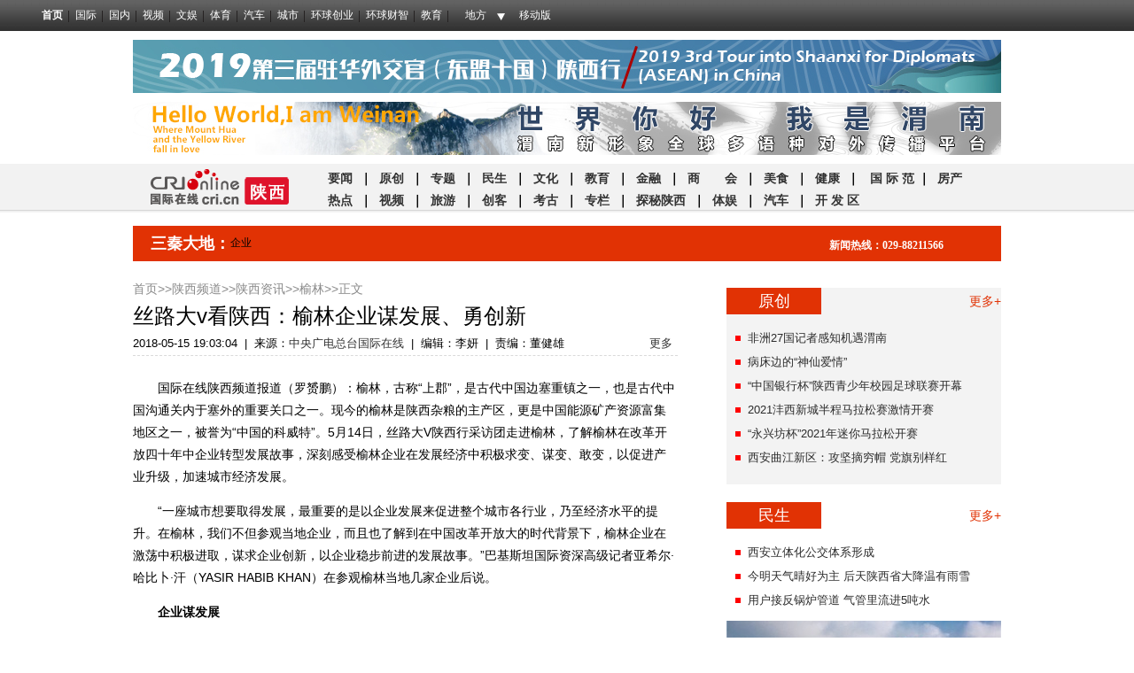

--- FILE ---
content_type: text/html; charset=utf-8
request_url: https://sn.cri.cn/n/20180515/5d9798e8-1253-1576-165a-6cbf63ca5e6f.html
body_size: 19727
content:
<!DOCTYPE html>
<html>
<head>
<meta charset="utf-8" />
<meta http-equiv="X-UA-Compatible" content="IE=edge,chrome=1" />
<meta http-equiv="Content-Language" content="zh-cn" />
<meta content="gb.cri.cn" name="author" />
<meta content="CRI 国际在线版权所有" name="copyright" />
<meta name="robots" content="all" />
<title>丝路大v看陕西：榆林企业谋发展、勇创新-国际在线</title>
<meta name="keywords" content="丝路 大V 榆林 " />
<meta name="description" content="&emsp;&emsp;国际在线陕西频道报道（罗赟鹏）：榆林，古称&ldquo;上郡&rdquo;，是古代中国边塞重镇之一，也是古代中国沟通关内于塞外的重要关口之一。现今的榆林是陕西杂粮的主产区，更是中国能源矿产资源富集地区之一，被誉为&l" />
<link href="https://f2.cri.cn/M00/40/C1/CqgNOlcPNseAcwtyAAAAAAAAAAA8716088.reset.css" rel="stylesheet" />
<link href="https://f2.cri.cn/M00/40/C1/CqgNOlcPNseAcwtyAAAAAAAAAAA8716088.common.css" rel="stylesheet" />
<link rel="stylesheet" href="https://f2.cri.cn/M00/64/8D/CqgNOleV2wuAZJcyAAAAAAAAAAA1043499.base.css" />
<link rel="stylesheet" href="https://f2.cri.cn/M00/64/8D/CqgNOleV2wuAZJcyAAAAAAAAAAA1043499.index.css" />
<link rel="stylesheet" href="https://f2.cri.cn/M00/64/8D/CqgNOleV2wuAZJcyAAAAAAAAAAA1043499.article-pt-wbl.css" />
<link rel="stylesheet" href="https://f2.cri.cn/M00/64/8D/CqgNOleV2wuAZJcyAAAAAAAAAAA1043499.city-nav.css" />
<link rel="stylesheet" href="https://f2.cri.cn/M00/64/8D/CqgNOleV2wuAZJcyAAAAAAAAAAA1043499.header.css" />
<link rel="stylesheet" href="https://f2.cri.cn/M00/64/8D/CqgNOleV2wuAZJcyAAAAAAAAAAA1043499.article-pt-ybl.css" />
<style>
.abody img {
    display: inline-block!important;
}
</style>
</head>
<body>
<div class="header"> 
  <link type="text/css" href="//f2.cri.cn/M00/40/C1/CqgNOlcPNseAcwtyAAAAAAAAAAA8716088.header.css" rel="stylesheet" />
<script type="text/javascript" src="//f2.cri.cn/M00/40/C1/CqgNOlcPNseACYH5AAAAAAAAAAA6541418.jquery.js"></script>
<script src="//f2.cri.cn/M00/40/C1/CqgNOlcPNseACYH5AAAAAAAAAAA6541418.judge.js"></script>

<script type="text/javascript" src="//f2.cri.cn/M00/40/C1/CqgNOlcPNseACYH5AAAAAAAAAAA6541418.header.js"></script>
<div class="header-global">
  <div class="header-con" style="width: 1200px;">   
    <div class="header-link"> 
      <ul>
        <li class="first"><a href="https://www.cri.cn/">首页</a></li>
        <li><a href="https://news.cri.cn/world">国际</a></li>
        <li><a href="https://news.cri.cn/china">国内</a></li>
        <li><a href="https://news.cri.cn/video">视频</a></li>
        <li><a href="https://ent.cri.cn/">文娱</a></li> 
        <li><a href="https://sports.cri.cn/">体育</a></li>
        <li><a href="https://auto.cri.cn/">汽车</a></li>
        <li><a href="https://city.cri.cn">城市</a></li>
       <!-- <li><a href="https://eco.cri.cn/">生态</a></li>-->
        <!--<li><a href="http://travel.cri.cn/">旅游广播</a></li>-->
        <!-- <li><a href="https://ce.cri.cn/" target="_blank">企业</a></li> -->
        <!--<li><a href="https://if.cri.cn/">互联网金融</a></li>-->
        <!-- <li><a href="https://cj.cri.cn/">城建</a></li> -->
        <!-- <li><a href="https://it.cri.cn/">科技</a></li> -->
<!--<li><a href="https://it.cri.cn/">IT</a></li>-->
        <li><a href="https://ge.cri.cn/">环球创业</a></li>
        <li><a href="https://gr.cri.cn/">环球财智</a></li>
        <li><a href="https://edu.cri.cn/">教育</a></li>
      </ul>
    </div>
    <div class="header-area"> <span><a href="javascript:;">地方</a></span>
      <div class="area-select">
        <ul>
          <li><a target="_blank" href="https://bj.cri.cn/">北京</a></li>
          <li><a target="_blank" href="https://sc.cri.cn/">四川</a></li>
          <li><a target="_blank" href="https://sd.cri.cn/">山东</a></li>
          <li><a target="_blank" href="https://hebei.cri.cn/">河北</a></li>
          <!--<li><a target="_blank" href="https://hb.cri.cn/">湖北</a></li>-->
          <li><a target="_blank" href="https://sn.cri.cn/">陕西</a></li>
          <li><a target="_blank" href="https://gd.cri.cn/">广东</a></li>
          <li><a target="_blank" href="https://cq.cri.cn/">重庆</a></li>
          <li><a target="_blank" href="https://hlj.cri.cn/">黑龙江</a></li>
          <li><a target="_blank" href="https://fj.cri.cn/">福建</a></li>
          <li><a target="_blank" href="https://js.cri.cn/">江苏</a></li>
          <li><a target="_blank" href="https://sx.cri.cn/">山西</a></li>
         <li><a target="_blank" href="https://gz.cri.cn/">贵州</a></li>
          <li><a target="_blank" href="https://gx.cri.cn/">广西</a></li>
          <li><a target="_blank" href="https://jl.cri.cn/">吉林</a></li>
          <li><a target="_blank" href="https://hb.cri.cn/">湖北</a></li>
          <li><a target="_blank" href="https://hn.cri.cn/">河南</a></li>
          <li><a target="_blank" href="https://ln.cri.cn/">辽宁</a></li>
 <li><a target="_blank" href="https://gs.cri.cn/">甘肃</a></li>
 <li><a target="_blank" href="https://nmg.cri.cn/">内蒙古</a></li>
 <li><a target="_blank" href="https://ah.cri.cn/">安徽</a></li>
                                <li><a href="https://zj.cri.cn/" target="_blank">浙江</a></li>
                                <li><a href="https://hunan.cri.cn/" target="_blank">湖南</a></li>
                                <li><a href="https://nx.cri.cn/" target="_blank">宁夏</a></li>
                                <li><a>江西</a></li>
                                <li><a href="https://sh.cri.cn/" target="_blank">上海</a></li> 
<li><a href="https://hi.cri.cn/" target="_blank">海南</a></li>
<li><a href="http://tj.cri.cn/" target="_blank">天津</a></li>
        </ul>
      </div>  
    </div>
    <div class="header-other"> <a href="http://gb.cri.cn/42071/2014/11/06/5187s4757119.htm" target="_blank" class="phone">移动版</a> </div>
  </div>
</div>
 
  <!--header-Start-->
<style>
.seek-box .input1{
	position:absolute; width:150px; border:0 none; background:none; outline:none; color:#858585; font-size:14px; text-indent:5px; overflow:hidden; line-height:20px;
}
.seek-box .input2{
	position:absolute; right:-1px;  border:0 none; width:35px; height:22px; background:url(https://f2.cri.cn/M00/64/8D/CqgNOleV2wuARDHmAAAAAAAAAAA8934238.little-Pic.png) no-repeat -28px 0; cursor:pointer;
}	
</style>
<script type="text/javascript" src="//f2.cri.cn/M00/64/8D/CqgNOleV2wuAPUVXAAAAAAAAAAA9991337.zh-360.js"></script>
	<!--头部banner部分-->
	<div class="banner-wrap">
		
		<div class="content banner banner01">
			
				<a href="//sn.cri.cn/special/f313be42-ab08-773b-973f-f7493185257a.html" rel="nofollow"><img src="//p2.cri.cn/M00/86/CA/CqgNOl27-c-AFxrVAAAAAAAAAAA813.980x60.jpg" width="980" height="60"  alt="2019第三届驻华外交官（东盟十国）陕西行_fororder_ZSUfPF274TiARsBYAAFVTJxZ9Fs123" /></a>	
			
		</div>
		
		
		<div class="slideBox slideBox1 slideBox2"> 
			<div class="con">       
  				<div class="infinity">
    				<ul class="pic">
                    	
                    	<li> 
							<a href="//sn.cri.cn/Iamweinan" rel="nofollow"><img src="//p2.cri.cn/M00/0E/E5/CqgRLlxKcquACwWjAAAAAAAAAAA586.980x60.jpg" width="980" height="60"  alt="图片默认标题_fororder_CqgNOlu-rDKAcU8cAAAAAAAAAAA739.980x60" /></a>
      					</li>
                    	
    				</ul>
  				</div>        
			</div>
		</div>
		
		<!--not found: portal2_https://sn.cri.cn/inc/28bbd876-8263-4987-aefd-afbf1248f6bf.inc-->
	</div>
<div style="clear:both;"></div>
	<!--搜索栏-->
	<div class="search-wrap">
		<div class="search-box clearfix">
			<div class="attention-box">
				<div class="welcome">
					<span class="img01"></span><span class="txt01">欢迎关注官方微博微信：</span><span class="clearfix"></span>
				</div>
				<a class="sina" href="http://weibo.com/shaanxicri" target="_blank">
					<span class="img02"></span>
					<div class="txt02">
						<div class="chinese">新浪微博</div><div class="english">weibo.com</div>
					</div>
					<span class="clearfix"></span>
				</a>
				<a class="weixin" href="javascript:;">
					<span class="img03"><img src="//f2.cri.cn/M00/64/8D/CqgNOleV2wuARDHmAAAAAAAAAAA8934238.erweima.png" alt="" /></span><span class="txt03">国际在线陕西频道</span><span class="clearfix"></span>
				</a>
				<div class="clearfix"></div>
			</div>
			<div class="seek-box">
				
				<form action="http://www.baidu.com/baidu" target="_blank">
				<div class="seek">
					<input name="tn" type="hidden" value="baidu" />
					<input type="submit" class="input2" value="" />
					<input type="text" class="input1" name="word" value="关键词" size="30" />							
				</div>	
				</form>
			</div>
			
			
	
	
		</div>
	</div>
	<!--频道导航部分-->
	<div class="nav02">
		<div class="nav02-box">
			
			
			<div class="logo-box">
				<a href="https://sn.cri.cn/" rel="nofollow"><img src="https://p2.cri.cn/M00/65/17/CqgNOleXTAOALCOjAAAAAAAAAAA597.190x40.png" width="190" height="40" alt="logo" title="logo" /></a>
			</div>
			
				
			
			<div class="channel-box clearfix">	
				<p><p><strong><span style="font-size:14px"><a href="https://sn.cri.cn/politics">要闻</a> &nbsp;｜ &nbsp;<a href="https://sn.cri.cn/news">原创 </a>&nbsp;｜ &nbsp;<a href="https://sn.cri.cn/special">专题</a> &nbsp;｜ &nbsp;<a href="https://sn.cri.cn/shenghuo">民生</a> &nbsp;｜ &nbsp;<a href="https://sn.cri.cn/culture">文化</a> &nbsp;｜ &nbsp;<a href="https://sn.cri.cn/edu">教育</a> &nbsp;｜ <a href="https://sn.cri.cn/money">&nbsp;金融</a> &nbsp;｜ &nbsp;<a href="https://sn.cri.cn/business">商　　会</a> &nbsp;｜ &nbsp;<a href="https://sn.cri.cn/food">美食</a> &nbsp;｜ &nbsp;<a href="https://sn.cri.cn/health">健康</a>&nbsp; ｜ &nbsp;<a href="https://sn.cri.cn/B&amp;R">&nbsp;</a><a href="https://sn.cri.cn/B&amp;R">国 际 范</a><a href="https://sn.cri.cn/B&amp;R">&nbsp;</a>｜ &nbsp;<a href="https://sn.cri.cn/auto">房产</a><a href="https://sn.cri.cn/auto">&nbsp;</a></span></strong></p>

<p>&nbsp;</p>

<p><strong><span style="font-size:14px"><a href="https://sn.cri.cn/kandian">热点</a> &nbsp;｜ &nbsp;<a href="https://sn.cri.cn/video">视频</a> &nbsp;｜ &nbsp;<a href="https://sn.cri.cn/travel">旅游</a> &nbsp;｜ &nbsp;<a href="https://sn.cri.cn/edu">创客</a><a href="https://sn.cri.cn/edu"> </a>&nbsp;｜ &nbsp;<a href="https://sn.cri.cn/museum">考古</a> &nbsp;｜ &nbsp;<a href="https://sn.cri.cn/zhuanlan">专栏</a> &nbsp;｜ &nbsp;<span style="color:rgb(85, 85, 85)"><a href="https://sn.cri.cn/discovery">探秘陕西</a> &nbsp;</span>｜ <a href="https://sn.cri.cn/sports">&nbsp;</a><a href="https://sn.cri.cn/sports">体娱</a> &nbsp;｜ &nbsp;<a href="https://sn.cri.cn/auto">汽车</a> &nbsp;｜ &nbsp;<a href="https://sn.cri.cn/development">开 发 区</a></span></strong></p>
</p>	
			</div>					
			
		</div>
	</div>

<!--header-Stop-->	 
  </div>
  		<!--地市导航（三秦大地）-Start-->
		<div class="nav2-hb">
			<span id="sanqindadi">三秦大地：</span>
			
			<div class="nav2-con">
				<p>企业</p>	 
			</div>
			
			<div class="nav2_rx">新闻热线：029-88211566 
			</div>
		</div>
		<!--地市导航（三秦大地）-Stop-->

<div class="content details clearfix wrap article-ybl">
  <div class="content-leftWrap" style="width:615px; float:left;">
    <div class="article-box">
       <div class="crumbs"><a href="https://www.cri.cn" target="_blank">首页</a>&gt;&gt;<a href="https://sn.cri.cn" target="_blank">陕西频道</a>&gt;&gt;<a href="https://sn.cri.cn/roll" target="_blank">陕西资讯</a>&gt;&gt;<a href="/yulin/" target="_blank">榆林</a>&gt;&gt;正文</div>
      <h1 id="atitle" class="atitle">丝路大v看陕西：榆林企业谋发展、勇创新</h1>
      <div class="info"> <span id="apublishtime" class="apublishtime">2018-05-15 19:03:04</span>|<span id="asource" class="asource">来源：<a href="https://www.cri.cn/" target="_blank" rel="nofollow">中央广电总台国际在线</a></span>|<span id="aeditor" class="aeditor">编辑：李妍</span>|<span id="aauthor" class="aauthor">责编：董健雄</span> 
        <div class="share-box">  
          <div class="bdsharebuttonbox"><a href="#" class="bds_qzone" data-cmd="qzone" title="分享到QQ空间"></a><a href="#" class="bds_tsina" data-cmd="tsina" title="分享到新浪微博"></a><a href="#" class="bds_tqq" data-cmd="tqq" title="分享到腾讯微博"></a><a href="#" class="bds_renren" data-cmd="renren" title="分享到人人网"></a><a href="#" class="bds_weixin" data-cmd="weixin" title="分享到微信"></a><a href="#" class="bds_more" data-cmd="more">更多</a></div>
          <script>
            window._bd_share_config={"common":{"bdSnsKey":{},"bdText":"","bdMini":"2","bdMiniList":false,"bdPic":"","bdStyle":"0","bdSize":"16"},"share":{}};with(document)0[(getElementsByTagName('head')[0]||body).appendChild(createElement('script')).src='http://bdimg.share.baidu.com/static/api/js/share.js?v=89860593.js?cdnversion='+~(-new Date()/36e5)];
          </script>
        </div>





 
      </div>
  <div id="abody" class="abody" pageData=''> 
        <p>&emsp;&emsp;国际在线陕西频道报道（罗赟鹏）：榆林，古称&ldquo;上郡&rdquo;，是古代中国边塞重镇之一，也是古代中国沟通关内于塞外的重要关口之一。现今的榆林是陕西杂粮的主产区，更是中国能源矿产资源富集地区之一，被誉为&ldquo;中国的科威特&rdquo;。5月14日，丝路大V陕西行采访团走进榆林，了解榆林在改革开放四十年中企业转型发展故事，深刻感受榆林企业在发展经济中积极求变、谋变、敢变，以促进产业升级，加速城市经济发展。</p>

<p>&emsp;&emsp;&ldquo;一座城市想要取得发展，最重要的是以企业发展来促进整个城市各行业，乃至经济水平的提升。在榆林，我们不但参观当地企业，而且也了解到在中国改革开放大的时代背景下，榆林企业在激荡中积极进取，谋求企业创新，以企业稳步前进的发展故事。&rdquo;巴基斯坦国际资深高级记者亚希尔&middot;哈比卜&middot;汗（YASIR HABIB KHAN）在参观榆林当地几家企业后说。</p>

<p>&emsp;&emsp;<strong>企业谋发展</strong></p>

<p>&emsp;&emsp;&ldquo;我们企业之所以能够发展到今天，正是紧密跟随改革开放的时代步伐，积极谋求企业新发展，才使企业逐渐形成多元化发展集团企业。&rdquo;陕西羊老大服饰股份有限公司总经理助理希磊向丝路大V陕西行采访团介绍企业发展历史时说。</p>

<p style="text-align:center">&emsp;&emsp;<img src=https://p2.cri.cn/M00/8E/EE/CqgNOlr6va-AT5rAAAAAAAAAAAA693.545x363.jpg /></p>

<p style="text-align:center">&emsp;&emsp;丝路大V陕西行采访团参观榆林羊老大集团服饰有限责任公司生产车间（摄影 罗赟鹏）</p>

<p>&emsp;&emsp;于1995年成立的陕西羊老大服饰股份有限公司前身是榆林市羊老大制衣有限公司，成立之前仅是做一些简单的羊毛服饰产品加工，成立之后依靠原有的工厂设备基础，又学习先进的管理经验，使得企业逐渐重新运作起来，经济效益也逐渐向好。而在2002年、2008年其公司又先后进行了两次重组。&ldquo;每一次重组都是紧随中国当时经济发展的宏观背景，面对企业出现的一些严重影响到企业发展的问题，结合改革开放的国家政策，进行长远的企业战略发展，从而为谋求企业长远发展，做出恰当又正确的选择。&rdquo;希磊说。</p>

<p>&emsp;&emsp;现今，榆林市羊老大集团服饰有限责任公司（原称陕西羊老大服饰股份有限公司）已是注册资本达 5500 万元，具有生产员工500多人，年生产产值2亿已上的西部服装行业大型股份制企业。</p>

<p>&emsp;&emsp;&ldquo;我用手感触了他们的产品，觉得手感不错，而且一些产品设计也很新颖、潮流、美观，我觉得大众都会喜欢。而且，通过听他们员工的介绍，我觉得这家企业在面对时代变化时，能积极做出正确抉择，以谋求企业长远的发展，这样的企业才是好的企业。&rdquo;埃及职业作家梅&middot;阿舒尔（&nbsp;MAI HATEM MOUSTAFA MOHAMED ASHOUR）说。</p>

<p>&emsp;&emsp;榆林市羊老大集团服饰有限责任公司在面对时代风云变幻时，积极谋求企业发展，做出正确选择，使企业行走在正确行道上。当然在改革开放四十年中榆林市像羊老大集团服饰有限责任公司一般的企业也有很多，他们在面对问题和困难时都积极探索解决企业存在的问题，以谋求企业不断发展前进。</p>

<p>&emsp;&emsp;<strong>企业勇创新</strong></p>

<p>&emsp;&emsp;众所周知，榆林是一个资源大市，矿产资源丰富，目前已发现8大类48种矿产，以煤、气、油、盐最为丰富，是建设中的国家能源化工基地。榆林市在改革开放四十年中也形成了一大批矿产能源企业，这些企业也为榆林市经济增长做出了应有的贡献。在国家去产能以及产业转型升级大的背景下，一些高耗能、高污染的企业将要退出历史舞台，但同时也迎来了新的发展机遇。</p>

<p style="text-align:center">&emsp;&emsp;<img src=https://p2.cri.cn/M00/8E/EE/CqgNOlr6va-AQBETAAAAAAAAAAA666.545x363.jpg /></p>

<p style="text-align:center">&emsp;&emsp;丝路大V陕西采访团参观陕西未来能源化工有限公司沙盘&nbsp;（摄影 罗赟鹏）</p>

<p>&emsp;&emsp;陕西未来能源化工有限公司就是一家勇于创新的企业，其公司按照&ldquo;煤向电力转化、煤电向载能工业品转化、煤油气盐向化工产品转化&rdquo;的&ldquo;三个转化&rdquo;产业发展思路，采用兖矿集团自主研发的高温、低温费托合成等核心技术，坚持高起点、高科技、高效率、高效益的发展方针，建设安全高效、低碳环保、可持续发展，煤、油、化、电一体的煤间接液化示范项目，实现产品的多联产与深加工综合利用。</p>

<p>&emsp;&emsp;据了解，煤间接液化示范项目规划规模为每年产出1000万吨油品、烯烃和其它化工产品，分两期建设，一期采用低温费托技术，生产规模100万吨油品/年。</p>

<p>&emsp;&emsp;丝路大V陕西行采访团来到陕西未来能源化工有限公司园区，只见各种设施井然有序的放置在园区内，一根根大小不一的管道连接着各种设备。据工作人员介绍，这套自主研发的高温、低温费托合成等核心技术自动化率已达到90%以上，需要人工系统性规模作业的工作已经很少了。</p>

<p>&emsp;&emsp;&ldquo;我们通过大胆创新，积极寻找技术创造和升级，不断提高生产效率。现在我们在公司生产线上几乎达到了5吨煤出1吨油这样的高效成果。&rdquo;陕西未来能源化工有限公司工作人员说。</p>

<p>&emsp;&emsp;巴基斯坦国际资深高级记者亚希尔&middot;哈比卜&middot;汗（YASIR HABIB KHAN）表示对这种能源技术创新应用很感兴趣，希望未来能源化工有限公司以后可以与&ldquo;一带一路&rdquo;沿线的国家进行交流合作，将先进技术传递到更多国家。</p>

<p>&emsp;&emsp;一项技术的成熟应用，离不开前期的基础研究与创新，陕西未来能源化工有限公司正是在改革开放四十年以来，大胆创新，超越自己，不断寻求新突破，以保证企业长远发展。</p>

<p>&emsp;&emsp;据悉，2018丝路大V陕西行大型采访活动由陕西省委对外宣传办公室、陕西省会展中心、国际在线主办，榆林市委宣传部、西安市碑林区委宣传部、西安高新区党工委宣传部、国际在线陕西频道承办，共邀请美国、土耳其、澳大利亚、巴基斯坦、埃及、缅甸等国的9位知名人士组成的大V团队，借助&ldquo;聚焦丝路起点，触摸文化陕西&rdquo;主题，丝路大V们在行程里通过所见所闻结合自身丰富的专业知识，助力陕西国际化品牌及形象建设。</p>

<p>&emsp;</p>

<p style="text-align:center">&emsp;&emsp;</p>
 
      </div>
      <div class="page-nav"></div>
    </div>
    <div class="xiangguan-news smallMarginb">
			        
					<div class="news-top clearfix">						
						<h3>相关新闻</h3>
					</div>
					<div class="news-bottom">
						<a href='/n/20180515/728356de-d97f-704d-2cce-edd84da22e38.html' target='_blank'>大V榆林初印象 领略黄土新风情</a><a href='/n/20180513/2610d022-5948-1d60-1d03-1fc738c7ebc1.html' target='_blank'>大V点赞榆林馆 能源之城注入科技之魂</a><a href='/n/20180513/4cb333ea-38ea-7de8-6ef8-d4282a621675.html' target='_blank'>榆林市在中国（陕西）——英国经贸合作洽谈会上推介营商环境</a>
					</div>
			        
				</div>
    
    					<div class="content02-txt-left tab-box tab-box1">
						<div class="tab-menu content02-txt-left-title clearfix">
							<ul>
								<li class="red-bg">文化<a href="/culture" class="moreB">更多+</a></li>
								<li>考古<a href="/museum" class="moreB">更多+</a></li>
								<li>旅游<a href="/travel" class="moreB">更多+</a></li>
								<li>国际范<a href="/B&R" class="moreB">更多+</a></li>
							</ul>
						</div>
						<div class="tab-main content02-txt-left-content ">
							
							<ul class="tab-con tab-con1">
								
								<li>
									<dl class="clearfix">
										<dt>
											<a href="/n/20210716/f62f79a2-532c-5f06-f13a-fbdf6d88a51a.html" target="_blank" rel="nofollow"><img src="//p2.cri.cn/M00/31/73/rBABDGDxUjGAGdwKAAAAAAAAAAA879.474x336.190x135.jpg" width="190" height="135"  alt="见字如晤 陕西师范大学连续15年为新生手写录取通知书" /></a>
										</dt>
										<dd>
											<h4><a href="/n/20210716/f62f79a2-532c-5f06-f13a-fbdf6d88a51a.html" target="_blank" rel="nofollow">见字如晤 陕西师范大学连续15年为新生手写录取通知书</a></h4>
											<p>见字如晤 陕西师范大学连续15年为新生手写录取通知书<span>2021-07-16 17:32:38</span>
												
											</p>
										</dd>
									</dl>
								</li>
								
								<li>
									<dl class="clearfix">
										<dt>
											<a href="/n/20210711/a86747cc-e4e7-a0ef-d3ee-6a4166a6f56e.html" target="_blank" rel="nofollow"><img src="//p2.cri.cn/M00/32/3E/rBABCWDqtF2AKQqoAAAAAAAAAAA772.1022x726.190x135.png" width="190" height="135"  alt="“演艺”里的西安：雅乐寻踪 驻华大使夫人与西安共谱文化交流“交响曲”" /></a>
										</dt>
										<dd>
											<h4><a href="/n/20210711/a86747cc-e4e7-a0ef-d3ee-6a4166a6f56e.html" target="_blank" rel="nofollow">“演艺”里的西安：雅乐寻踪 驻华大使夫人与西安共谱文化交流“交响曲”</a></h4>
											<p>“演艺”里的西安：雅乐寻踪 驻华大使夫人与西安共谱文化交流“交响曲”<span>2021-07-11 17:07:56</span>
												
											</p>
										</dd>
									</dl>
								</li>
								
								<li>
									<dl class="clearfix">
										<dt>
											<a href="/n/20210516/b6246710-78fd-4478-bfb9-ce91ad83ca44.html" target="_blank" rel="nofollow"><img src="//p2.cri.cn/M00/29/64/rBABDGCg2zOAV7cFAAAAAAAAAAA224.470x333.190x135.png" width="190" height="135"  alt="2021全球驻华使节西安经贸文化之旅走进白鹿原影视城" /></a>
										</dt>
										<dd>
											<h4><a href="/n/20210516/b6246710-78fd-4478-bfb9-ce91ad83ca44.html" target="_blank" rel="nofollow">2021全球驻华使节西安经贸文化之旅走进白鹿原影视城</a></h4>
											<p>2021全球驻华使节西安经贸文化之旅走进白鹿原影视城<span>2021-05-16 16:43:35</span>
												
											</p>
										</dd>
									</dl>
								</li>
															
							</ul>
							
							
							<ul class="tab-con tab-con2">
								
								<li>
									<dl class="clearfix">
										<dt>
											<a href="/n/20191119/a92272f1-9fa8-2d67-5942-e40a9c3d3bb6.html" target="_blank" rel="nofollow"><img src="//p2.cri.cn/M00/90/31/CqgNOl3TvFOABwj-AAAAAAAAAAA443.390x277.190x135.jpg" width="190" height="135"  alt="【加急】喜迎“八办”纪念馆建馆60周年 全国“八办”纪念馆发展联盟组建" /></a>
										</dt>
										<dd>
											<h4><a href="/n/20191119/a92272f1-9fa8-2d67-5942-e40a9c3d3bb6.html" target="_blank" rel="nofollow">喜迎“八办”纪念馆建馆60周年 全国“八办”纪念馆发展联盟组建</a></h4>
											<p>“八办”纪念馆要不忘初心、牢记使命、服务发展、开拓创新，持续做好革命文物的保护和利用工作，奋力谱写“八办”纪念馆文物保护利用的新篇章。<span>2019-11-19 17:56:45</span>
												
											</p>
										</dd>
									</dl>
								</li>
								
								<li>
									<dl class="clearfix">
										<dt>
											<a href="/n/20191115/a84e27f2-cc0c-43af-9a77-61a126098d73.html" target="_blank" rel="nofollow"><img src="//p2.cri.cn/M00/8E/22/CqgNOl3OCaGAShBOAAAAAAAAAAA717.400x284.190x135.jpg" width="190" height="135"  alt="【中首 陕西】刘家洼遗址出土 金权杖等罕见文物" /></a>
										</dt>
										<dd>
											<h4><a href="/n/20191115/a84e27f2-cc0c-43af-9a77-61a126098d73.html" target="_blank" rel="nofollow">刘家洼遗址出土 金权杖等罕见文物</a></h4>
											<p>从刘家洼考古队获悉，考古队发掘出土了大量的珍贵文物，首次发现了关中地区罕见的金权杖以及山形簋。<span>2019-11-15 10:13:13</span>
												
											</p>
										</dd>
									</dl>
								</li>
								
								<li>
									<dl class="clearfix">
										<dt>
											<a href="/n/20191111/4722188b-afd4-3553-4d71-1d028dd6fa8a.html" target="_blank" rel="nofollow"><img src="//p2.cri.cn/M00/8B/C5/CqgNOl3JA_OAZ9DAAAAAAAAAAAA624.400x284.190x135.jpg" width="190" height="135"  alt="西安碑林藏北朝墓志特展开展  11件墓志实物首次与观众见面" /></a>
										</dt>
										<dd>
											<h4><a href="/n/20191111/4722188b-afd4-3553-4d71-1d028dd6fa8a.html" target="_blank" rel="nofollow">西安碑林藏北朝墓志特展开展  11件墓志实物首次与观众见面</a></h4>
											<p>本次展览以“光化六合”为主题，意为“道德教化遍及天下”，以十六国末期至隋统一全国之前的历史演进为线索，以于右任先生“鸳鸯七志斋藏石”中的北朝墓志和拓片为核心展品<span>2019-11-11 14:47:29</span>
												
											</p>
										</dd>
									</dl>
								</li>
															
							</ul>
							
							
							<ul class="tab-con tab-con3">
								
								<li>
									<dl class="clearfix">
										<dt>
											<a href="/n/20210606/19802a0a-2e2f-f1d5-bac9-3c11d504d89a.html" target="_blank" rel="nofollow"><img src="//p2.cri.cn/M00/2C/4F/rBABDGC8hRaAUtB7AAAAAAAAAAA378.474x336.190x135.png" width="190" height="135"  alt="宝鸡市千阳县第四届西秦刺绣香包节开幕" /></a>
										</dt>
										<dd>
											<h4><a href="/n/20210606/19802a0a-2e2f-f1d5-bac9-3c11d504d89a.html" target="_blank" rel="nofollow">宝鸡市千阳县第四届西秦刺绣香包节开幕</a></h4>
											<p>宝鸡市千阳县第四届西秦刺绣香包节开幕<span>2021-06-06 16:19:42</span>
												
											</p>
										</dd>
									</dl>
								</li>
								
								<li>
									<dl class="clearfix">
										<dt>
											<a href="/n/20210527/d3ae47ce-3f75-9102-4a31-d02aa0c073c0.html" target="_blank" rel="nofollow"><img src="//p2.cri.cn/M00/2C/88/rBABC2CvgNqAQq0mAAAAAAAAAAA624.3685x2618.190x135.png" width="190" height="135"  alt="丝路欢乐世界主题角色动画Miracle（《奇迹》）预告片正式发布" /></a>
										</dt>
										<dd>
											<h4><a href="/n/20210527/d3ae47ce-3f75-9102-4a31-d02aa0c073c0.html" target="_blank" rel="nofollow">丝路欢乐世界主题角色动画Miracle（《奇迹》）预告片正式发布</a></h4>
											<p>丝路欢乐世界主题角色动画Miracle（《奇迹》）预告片正式发布<span>2021-05-27 19:22:11</span>
												
											</p>
										</dd>
									</dl>
								</li>
								
								<li>
									<dl class="clearfix">
										<dt>
											<a href="/n/20210521/7b61e78f-a4ae-1566-7129-fba65275e0a2.html" target="_blank" rel="nofollow"><img src="//p2.cri.cn/M00/2B/A2/rBABCWCnKgmAZAQwAAAAAAAAAAA576.950x675.190x135.gif" width="190" height="135"  alt="银川市首批“畅游西咸新区”旅游团打卡西咸" /></a>
										</dt>
										<dd>
											<h4><a href="/n/20210521/7b61e78f-a4ae-1566-7129-fba65275e0a2.html" target="_blank" rel="nofollow">银川市首批“畅游西咸新区”旅游团打卡西咸</a></h4>
											<p>银川市首批“畅游西咸新区”旅游团打卡西咸<span>2021-05-21 11:33:32</span>
												
											</p>
										</dd>
									</dl>
								</li>
															
							</ul>
							
							
							<ul class="tab-con tab-con4">
								
								<li>
									<dl class="clearfix">
										<dt>
											<a href="/n/20210403/bef9b5d8-83f1-6e5e-58a2-852b78d951ea.html" target="_blank" rel="nofollow"><img src="//p2.cri.cn/M00/23/94/rBABDGBoJNiAeC5RAAAAAAAAAAA501.562x399.190x135.png" width="190" height="135"  alt="图片默认标题" /></a>
										</dt>
										<dd>
											<h4><a href="/n/20210403/bef9b5d8-83f1-6e5e-58a2-852b78d951ea.html" target="_blank" rel="nofollow">VEX机器人亚洲公开赛在西咸新区泾河新城开幕</a></h4>
											<p>VEX机器人亚洲公开赛在西咸新区泾河新城开幕<span>2021-04-03 16:19:01</span>
												
											</p>
										</dd>
									</dl>
								</li>
								
								<li>
									<dl class="clearfix">
										<dt>
											<a href="/n/20191120/10199baa-4ff0-13b4-65d3-10b6df4fe6a0.html" target="_blank" rel="nofollow"><img src="//p2.cri.cn/M00/90/CE/CqgNOl3VD0mAFlOQAAAAAAAAAAA897.441x313.190x135.jpg" width="190" height="135"  alt="【陕西   我们来了  ①】土库曼斯坦留学生张依娜的“中国情结”" /></a>
										</dt>
										<dd>
											<h4><a href="/n/20191120/10199baa-4ff0-13b4-65d3-10b6df4fe6a0.html" target="_blank" rel="nofollow">【陕西   我们来了  ①】土库曼斯坦留学生张依娜的“中国情结”</a></h4>
											<p>“中国到处都有意思，我很喜欢中国文化。”这是现就读长安大学的土库曼斯坦籍留学生张依娜来到陕西后的真切感受，也是她选择来中国留学的主要原因。<span>2019-11-20 18:03:02</span>
												
											</p>
										</dd>
									</dl>
								</li>
								
								<li>
									<dl class="clearfix">
										<dt>
											<a href="/n/20191111/34a35151-cc6d-e1b2-4033-6b32ceeb9682.html" target="_blank" rel="nofollow"><img src="//p2.cri.cn/M00/8B/81/CqgNOl3IvaKANoJMAAAAAAAAAAA147.474x336.190x135.png" width="190" height="135"  alt="【中省 陕西  图】东盟驻华外交官眼中的宝鸡：多副“面孔”令人惊艳" /></a>
										</dt>
										<dd>
											<h4><a href="/n/20191111/34a35151-cc6d-e1b2-4033-6b32ceeb9682.html" target="_blank" rel="nofollow">东盟驻华外交官眼中的宝鸡：多副“面孔”令人惊艳</a></h4>
											<p>位于陕西关中平原西部的宝鸡，是华夏始姐炎帝的诞生地，也是周秦王朝的发祥地。<span>2019-11-11 09:47:27</span>
												
											</p>
										</dd>
									</dl>
								</li>
															
							</ul>
							
						</div>
					</div> 
    <div class="shengming" style="clear:both;">
      <h4> 国际在线版权与信息产品内容销售的声明： </h4>
				      	<p> 1、“国际在线”由中国国际广播电台主办。经中国国际广播电台授权，国广国际在线网络（北京）有限公司独家负责“国际在线”网站的市场经营。</p>
				      	<p> 2、凡本网注明“来源：国际在线”的所有信息内容，未经书面授权，任何单位及个人不得转载、摘编、复制或利用其他方式使用。</p>
				      	<p> 3、“国际在线”自有版权信息（包括但不限于“国际在线专稿”、“国际在线消息”、“国际在线XX消息”“国际在线报道”“国际在线XX报道”等信息内容，但明确标注为第三方版权的内容除外）均由国广国际在线网络（北京）有限公司统一管理和销售。</p>
                                        <p>已取得国广国际在线网络（北京）有限公司使用授权的被授权人，应严格在授权范围内使用，不得超范围使用，使用时应注明“来源：国际在线”。违反上述声明者，本网将追究其相关法律责任。</p>
                                        <p>任何未与国广国际在线网络（北京）有限公司签订相关协议或未取得授权书的公司、媒体、网站和个人均无权销售、使用“国际在线”网站的自有版权信息产品。否则，国广国际在线网络（北京）有限公司将采取法律手段维护合法权益，因此产生的损失及为此所花费的全部费用（包括但不限于律师费、诉讼费、差旅费、公证费等）全部由侵权方承担。</p>
				      	<p> 4、凡本网注明“来源：XXX（非国际在线）”的作品，均转载自其它媒体，转载目的在于传递更多信息，丰富网络文化，此类稿件并不代表本网赞同其观点和对其真实性负责。</p>
				      	<p>5、如因作品内容、版权和其他问题需要与本网联系的，请在该事由发生之日起30日内进行。</p>
    </div> 
    
  </div>
  <div class="content-rightWrap sidebar" style="width:310px; float:right;"> 
    	<!--原创-->
	<div class="importantNews original">
                            <div class="importantNews-title original-title clearfix">
                                <div>原创</div><span><a href="/news" class="more">更多+</a></span>
                            </div>
                            <ul class="importantNews-content original-content">
                                
                                <li><a href="/n/20240621/35ad6fed-696b-9585-9804-4b3de9d79244.html" target="_blank" rel="nofollow">非洲27国记者感知机遇渭南</a></li>
                                
                                <li><a href="/n/20210814/32fdf2e9-c454-4e77-a9db-128da9d5f508.html" target="_blank" rel="nofollow">病床边的“神仙爱情”</a></li>
                                
                                <li><a href="/n/20210516/ac132a86-2209-cee2-fbb5-e3c15c834cd8.html" target="_blank" rel="nofollow">“中国银行杯”陕西青少年校园足球联赛开幕</a></li>
                                
                                <li><a href="/n/20210328/693038a9-e59b-387e-b611-2ef7b38037ae.html" target="_blank" rel="nofollow">2021沣西新城半程马拉松赛激情开赛</a></li>
                                
                                <li><a href="/n/20210328/a202e9d0-a358-4735-6962-7e15f50f3863.html" target="_blank" rel="nofollow">“永兴坊杯”2021年迷你马拉松开赛</a></li>
                                
                                <li><a href="/n/20210328/3d942150-828f-79a4-569c-d20ea1a76a52.html" target="_blank" rel="nofollow">西安曲江新区：攻坚摘穷帽 党旗别样红</a></li>
                                                      
                            </ul>
                        </div>
	
	<!--民生-->
	<div class="importantNews minsheng">
		<div class="importantNews-title clearfix">
			<div>民生</div><span><a href="/shenghuo" class="more">更多+</a></span>
		</div>
		<ul class="importantNews-content minsheng-content minsheng-title">
                                
                                <li><a href="/n/20191119/76e844c0-3717-fa50-ca15-ddfd766aa905.html" target="_blank" rel="nofollow">西安立体化公交体系形成</a></li>
                                
                                <li><a href="/n/20191115/6ee7dae2-e16a-ad5e-879c-6eb8a2806ee9.html" target="_blank" rel="nofollow">今明天气晴好为主 后天陕西省大降温有雨雪</a></li>
                                
                                <li><a href="/n/20191115/3d93b6f7-dac5-7572-c0b1-7d696e3b10fb.html" target="_blank" rel="nofollow">用户接反锅炉管道 气管里流进5吨水</a></li>
                                                      
                            </ul>
		<div class="minsheng-pic">
                                
                                <a href="/n/20191114/c0259160-bdb0-9fef-6033-e7a71ad124df.html" target="_blank" rel="nofollow"><img src="//p2.cri.cn/M00/8D/DF/CqgNOl3NGyCARs74AAAAAAAAAAA465.545x334.310x190.jpg" width="310" height="190"  alt="渭南白水：茶菊盛开&#160;助力脱贫致富" /></a>
                                
                            </div>
	</div>
	
	<!--专题-->
	<div class="content02-txt-right">
		<div class="importantNews zhuanti" style="height:530px; margin:30px 0;">
			<div class="importantNews-title minsheng-title clearfix">
				<div>专题</div><span><a href="/special" class="more">更多+</a></span>
			</div>
			<ul class="zhuanti-pic-box clearfix">
                                
                                <li class="marRight10">
                                    <div class="zhuanti-pic clearfix"><a href="//sn.cri.cn/special/1fbe0b73-ab20-4646-be24-8aa2c8828a76.html" target="_blank" rel="nofollow"><img src="//p2.cri.cn/M00/E7/B5/CqgNOlvS2ymAY95oAAAAAAAAAAA963.150x100.jpg" width="150" height="100"  alt="纪念耀州窑创烧1400周年&#183;“一带一路”中外记者大型采访活动_fororder_001" /></a></div>
                                    <div class="zhuanti-txt"><a href="//sn.cri.cn/special/1fbe0b73-ab20-4646-be24-8aa2c8828a76.html" target="_blank" rel="nofollow">纪念耀州窑创烧1400周年&#183;“一带一路”中外记者大型采访活动</a></div>
                                </li>
                                
                                <li class="marRight10">
                                    <div class="zhuanti-pic clearfix"><a href="//sn.cri.cn/Iamweinan" target="_blank" rel="nofollow"><img src="//p2.cri.cn/M00/E2/02/CqgNOlvG3m2AKEMWAAAAAAAAAAA841.3783x2522.150x100.jpg" width="150" height="100"  alt="世界您好 我是渭南_fororder_微信图片_20181017150044" /></a></div>
                                    <div class="zhuanti-txt"><a href="//sn.cri.cn/Iamweinan" target="_blank" rel="nofollow">世界您好 我是渭南</a></div>
                                </li>
                                
                                <li class="marRight10">
                                    <div class="zhuanti-pic clearfix"><a href="//sn.cri.cn/special/40f687a0-df18-b046-ab03-c18b7115e827.html" target="_blank" rel="nofollow"><img src="//p2.cri.cn/M00/84/13/CqgNOlrf28OAdPnAAAAAAAAAAAA379.150x100.jpg" width="150" height="100"  alt="相约三国圣地&#160;醉美花海勉县_fororder_QQ图片20180425093444" /></a></div>
                                    <div class="zhuanti-txt"><a href="//sn.cri.cn/special/40f687a0-df18-b046-ab03-c18b7115e827.html" target="_blank" rel="nofollow">相约三国圣地&#160;醉美花海勉县</a></div>
                                </li>
                                
                                <li class="marRight10">
                                    <div class="zhuanti-pic clearfix"><a href="//sn.cri.cn/special/450b4f6b-7ae0-f054-907d-c2b572bcf7d2.html" target="_blank" rel="nofollow"><img src="//p2.cri.cn/M00/5E/9F/CqgNOlppRL6Ac8nAAAAAAAAAAAA921.150x100.jpg" width="150" height="100"  alt="驻华外交官“一带一路”城市行走进陕西_fororder_TIM图片20180125104457" /></a></div>
                                    <div class="zhuanti-txt"><a href="//sn.cri.cn/special/450b4f6b-7ae0-f054-907d-c2b572bcf7d2.html" target="_blank" rel="nofollow">驻华外交官“一带一路”城市行走进陕西</a></div>
                                </li>
                                                              
                            </ul>
			<ul class="importantNews-content zhuanti-content">
                                
                                <li><a href="/special/f313be42-ab08-773b-973f-f7493185257a.html" target="_blank" rel="nofollow">第三届驻华外交官（东盟十国）陕西行活动</a></li>
                                
                                <li><a href="/special/f4b32dd0-eb1b-dac6-1e24-71ccb8f460a6.html" target="_blank" rel="nofollow">2019创新城市发展方式（西咸）国际论坛</a></li>
                                
                                <li><a href="/special/219a9f94-5b6b-4126-6d5f-47bdccb5be01.html" target="_blank" rel="nofollow">以色列主流媒体负责人对话杨凌示范区</a></li>
                                
                                <li><a href="/special/ad407d95-ae58-d58d-2486-75a7c0ee3aea.html" target="_blank" rel="nofollow">第二届驻华外交官渭南行</a></li>
                                
                                <li><a href="/special/d966c684-4a04-d0d2-a2c4-e4ed4353a47f.html" target="_blank" rel="nofollow">“一带一路”主流媒体聚焦咸阳高新区</a></li>
                                
                                <li><a href="/special/d7cd9e77-1516-c778-efcf-92a627ac2e8a.html" target="_blank" rel="nofollow">壮丽70年 见证新陕西 网眼聚焦领头雁</a></li>
                                                          
                            </ul>
		</div>										
	</div>	
	
	<!--专栏-->
	<div class="specialColumn">
		<div class="importantNews-title minsheng-title clearfix">
			<div>专栏</div><span><a href="/zhuanlan" class="more">更多+</a></span>
		</div>
		<div class="specialColumn-pic">
                                    
                                    <a href="/n/20190718/54f5ea25-5f90-a15c-d34d-3b7bc3e486b6.html" target="_blank" rel="nofollow"><img src="//p2.cri.cn/M00/4A/D0/CqgNOl0wQVyADOSbAAAAAAAAAAA981.400x245.310x190.jpg" width="310" height="190"  alt="图片默认标题" /></a>
                                    
                                </div>
		<ul class="importantNews-content zhuanti-content specialColumn-content">
                                    
                                    <li><a href="/n/20190904/77347f58-318a-22b9-d3aa-c3d7ae04d40c.html" target="_blank" rel="nofollow">施耐德电气全球执行副总裁、中国区总裁尹正</a></li>
                                    
                                    <li><a href="/n/20190813/50ccc822-2b6e-7fee-3fd5-942f53e9d69b.html" target="_blank" rel="nofollow">王建康：怎样强化陕西经济增长的动能？问题、原因及对策</a></li>
                                    
                                    <li><a href="/n/20190718/50b1559f-8e94-6f3a-b85a-21c61dd3bcd0.html" target="_blank" rel="nofollow">“鲁迅文学奖”得主穆涛：“为了写作去读书”， 是把关系弄颠倒了</a></li>
                                    
                                    <li><a href="/n/20190717/b3285352-463a-61c6-f83e-62a284732c04.html" target="_blank" rel="nofollow">马慧聪《浮生》获中国长诗奖</a></li>
                                                                  
                                </ul>
	</div>
	
	<!--健康-->
	<div class="health">
                                <div class="importantNews-title clearfix">
                                    <div>健康</div><span><a href="/health" class="more">更多+</a></span>
                                </div>
                                <div class="content02-txt-left-content content04-txt-left-content">
                                    <ul>
                                        <li>
                                            <dl class="clearfix">
                                                
                                                <dt>
                                                    <a href="/n/20221209/458566be-e250-8a5e-45e4-c98d1cf6eb2e.html" target="_blank" rel="nofollow"><img src="//p2.cri.cn/M00/69/EB/rBABDGOSsWWAbrE_AAAAAAAAAAA610.505x371.136x100.png" width="136" height="100"  alt="（转载）西安交通大学第一附属医院为患者成功实施心脏肾脏联合移植手术" /></a>
                                                </dt>
                                                <dd>
                                                    <h4><a href="/n/20221209/458566be-e250-8a5e-45e4-c98d1cf6eb2e.html" target="_blank" rel="nofollow">西安交通大学第一附属医院为患者成功实施心脏肾脏联合移植手术</a></h4>
                                                    <p>整个手术历时8小时，为小李重启崭新人生<a href="/n/20221209/458566be-e250-8a5e-45e4-c98d1cf6eb2e.html" target="_blank" rel="nofollow"><span>[详细]</span></a></p>
                                                </dd>
                                                
                                            </dl>
                                        </li><li>
                                            <dl class="clearfix">
                                                
                                                <dt>
                                                    <a href="/n/20190820/fe5c9a7f-da35-fd6a-3f9e-4ca1da50493d.html" target="_blank" rel="nofollow"><img src="//p2.cri.cn/M00/5C/0A/CqgNOl1bxw-AY9KJAAAAAAAAAAA928.493x362.136x100.png" width="136" height="100"  alt="西安市红会医院拯救眼部重疾患者 助其视力恢复" /></a>
                                                </dt>
                                                <dd>
                                                    <h4><a href="/n/20190820/fe5c9a7f-da35-fd6a-3f9e-4ca1da50493d.html" target="_blank" rel="nofollow">西安市红会医院拯救眼部重疾患者 助其视力恢复</a></h4>
                                                    <p>西安市红会医院拯救山西山阴县眼部重疾患者<a href="/n/20190820/fe5c9a7f-da35-fd6a-3f9e-4ca1da50493d.html" target="_blank" rel="nofollow"><span>[详细]</span></a></p>
                                                </dd>
                                                
                                            </dl>
                                        </li>                         
                                    </ul>
                                </div>                              
                            </div>
	
	<!--体娱-->
	<div class="health tiyu">
                                <div class="importantNews-title clearfix">
                                    <div>体娱</div><span><a href="/sports" class="more">更多+</a></span>
                                </div>
                                <div class="content02-txt-left-content content04-txt-left-content">
                                    <ul>
                                        <li>
                                            <dl class="clearfix">
                                                
                                                <dt>
                                                    <a href="/n/20191110/1285f8cd-fb74-d7db-5b07-fb06e932ac14.html" target="_blank" rel="nofollow"><img src="//p2.cri.cn/M00/8B/5A/CqgNOl3HzZ2ACRyMAAAAAAAAAAA207.484x355.136x100.png" width="136" height="100"  alt="“我要上全运” 陕西省轮滑球公开赛激情开赛" /></a>
                                                </dt>
                                                <dd>
                                                    <h4><a href="/n/20191110/1285f8cd-fb74-d7db-5b07-fb06e932ac14.html" target="_blank" rel="nofollow">“我要上全运” 陕西省轮滑球公开赛激情开赛</a></h4>
                                                    <p>本次比赛为办好第十四届全运会营造浓厚氛围<a href="/n/20191110/1285f8cd-fb74-d7db-5b07-fb06e932ac14.html" target="_blank" rel="nofollow"><span>[详细]</span></a></p>
                                                </dd>
                                                
                                            </dl>
                                        </li><li>
                                            <dl class="clearfix">
                                                
                                                <dt>
                                                    <a href="/n/20190930/12ddd8dc-434f-f2ae-3c0c-628da8fbb6f3.html" target="_blank" rel="nofollow"><img src="//p2.cri.cn/M00/75/50/CqgNOl2RzEeAV409AAAAAAAAAAA700.408x300.136x100.jpg" width="136" height="100"  alt="电影《我和我的祖国》今日公映 这部刷屏电影陕西参与出品摄制_fororder_1" /></a>
                                                </dt>
                                                <dd>
                                                    <h4><a href="/n/20190930/12ddd8dc-434f-f2ae-3c0c-628da8fbb6f3.html" target="_blank" rel="nofollow">电影《我和我的祖国》今日公映 这部刷屏电影陕西参与出品摄制</a></h4>
                                                    <p>电影《我和我的祖国》获得了极高的关注度。<a href="/n/20190930/12ddd8dc-434f-f2ae-3c0c-628da8fbb6f3.html" target="_blank" rel="nofollow"><span>[详细]</span></a></p>
                                                </dd>
                                                
                                            </dl>
                                        </li>                     
                                    </ul>
                                </div>                              
                            </div>
 
  </div>
</div>


<div class="yqlj">
	
<div class="content content09 yqlj">
	<div class="title-yqlj">
		友情链接
	</div>
	<div class="yqlj-content">
		<ul class="clearfix">
			 <a href="http://www.chinanews.com/" target="_blank">中新社</a> <a href="http://www.sn.xinhuanet.com/" target="_blank">新华网陕西频道</a> <a href="http://sn.people.com.cn/" target="_blank">人民网陕西频道</a> <a href="http://sn.chinadaily.com.cn/" target="_blank">中国日报陕西频道</a> <a href="http://xian.qq.com/" target="_blank">腾讯大秦网</a> <a href="http://sx.sina.com.cn/" target="_blank">新浪网陕西频道</a> <a href="http://www.ifeng.com/" target="_blank">凤凰网</a> <a href="http://epaper.xiancn.com/xawb/html/2015-09/14/node_55.htm" target="_blank">西安晚报</a> <a href="http://www.xiancn.com/" target="_blank">西安新闻网</a> <a href="http://www.sxdaily.com.cn/" target="_blank">陕西传媒网</a> <a href="http://www.cnwest.com/" target="_blank">西部网</a> <a href="http://epaper.sanqin.com/pcindex.jsp" target="_blank">三秦都市报</a> <a href="http://www.sanqin.com/" target="_blank">三秦网</a>					
		</ul>
		<p>国际在线陕西频道联系方式　电话：029-88211566　邮箱：<a href="mailto:shanxi@cri.cn" class="email">shanxi@cri.cn</a>关于我们</p>
	</div>
</div>

</div>
<div class="footer-wrap"> 
  <link type="text/css" href="//f2.cri.cn/M00/40/C1/CqgNOlcPNseAcwtyAAAAAAAAAAA8716088.footer.css" rel="stylesheet" />  
<div class="footer"> 
	<div class="footer-con"> 
        <div class="text1">
<p><a target="_blank" href="//news.cri.cn/20181025/3c9752d3-ff8e-b40b-63a4-402d59dd11c3.html" rel="nofollow">关于本网</a> | <a target="_blank" href="//www.cri.cn/2025/02/19/e005e272-d799-1324-c2fa-25c0fb88704d.html" rel="nofollow">商务合作</a> | <a target="_blank" href="//news.cri.cn/ad" rel="nofollow">广播广告</a> | <a target="_blank" href="//www.cri.cn/banquan/index1.html" rel="nofollow">网站声明</a></p>
        </div>
        <div class="text2">
          <p>地址：北京市石景山区石景山路乙18号院万达广场A座15层  邮政编码：100040</p>
        <p><span><img src="//f2.cri.cn/M00/40/C1/CqgNOlcPNseAK42tAAAAAAAAAAA2830949.jubao2015.png" style="margin-right:2px;" /></span><a target="_blank" href="https://www.12377.cn">中国互联网举报中心</a>  违法和不良信息举报电话：010-67401009  举报邮箱：jubao@cri.com.cn  新闻从业人员职业道德监督电话：010-67401111 监督邮箱：jiancha@cri.cn</p>
          <p><a target="_blank" href="//www.cri.cn/2021/07/27/467c4bf9-dc88-8180-bfc4-b3639bf63cf0.html">中国互联网视听节目服务自律公约</a> 信息网络传播视听节目许可证 0102002&#12288;京ICP证<a target="_blank" href="https://beian.miit.gov.cn/?spm=C96370.PPDB2vhvSivD.EJNuevatPcN6.5#/Integrated/index">120531</a>号&#12288;<a target="_blank" href="https://beian.miit.gov.cn/">京ICP备05064898号</a>&#12288;<a target="_blank" href="http://www.beian.gov.cn/portal/registerSystemInfo?recordcode=11040102700187"><img src="//f2.cri.cn/M00/01/76/CqgNOlmC62iAJGhLAAAAAAAAAAA4380401.ba.png" style="vertical-align: middle;" />&nbsp;京公网安备 11040102700187号</a></p>
       <p>互联网新闻信息服务许可证10120170005</p>   
<p>网站运营：国广国际在线网络（北京）有限公司</p>
          <p>中央广播电视总台国际在线版权所有©1997-<script>var date = new Date; var year = date.getFullYear(); document.write(year);</script> 未经书面授权禁止复制或建立镜像</p>
          <p><a><img width="22" src="//f2.cri.cn/M00/40/C1/CqgNOlcPNseAK42tAAAAAAAAAAA2830949.footer-gs.gif" /></a></p>
        </div>
	</div>
	<div class="footer-count"> 
		<div style="display:none;">
<!--Baidu--> 
<script>
var _hmt = _hmt || [];
(function() {
  var hm = document.createElement("script");
  hm.src = "//hm.baidu.com/hm.js?e45061fe2e668fb7ed6e0d06e32ec1e3";
  var s = document.getElementsByTagName("script")[0]; 
  s.parentNode.insertBefore(hm, s);
})();
</script>
<!--not found: portal2_https://sn.cri.cn/include/channel-tjdm.inc-->
<!--cctv-->
<script>
with(document)with(body)with(insertBefore(createElement("script"),firstChild))setAttribute("exparams","v_id=&aplus&",id="tb-beacon-aplus",src=(location>"https"?"//js":"//js")+".data.cctv.com/__aplus_plugin_cctv.js,aplus_plugin_aplus_u.js")
</script>
<!--cctv end-->

<script>
 var csName = "im"
 	csName+= "pp"
 	csName+= "lus"
if( window.location.host.indexOf(csName)>=0 ){
	var apiWeather = "https://portal-api."+ csName +".cn"
}else{
	var apiWeather = "https://portal-api.crionline.cn"
}
let thisChannel = ""
    $.ajax({
        url: apiWeather + "/api/sites/domain",
        type: "POST",
        async: false,
        beforeSend: function () { },
        dataType: "json",
        contentType: "application/json",
        data: JSON.stringify({"url":window.location.origin}),
        error: function (a, b, c) { },
        success: function (data) {
            thisChannel = data
        },
    });

document.addEventListener("DOMContentLoaded", function () {
    var cctvPlayscene = $("meta[name=viewport]").length ? "h5" : "web";
    // 获取所有 video 元素
    const videos = document.querySelectorAll("video");
    const audios = document.querySelectorAll("audio");


    videos.forEach((video, index) => {
        let playStartTime = 0; // 当前 video 播放开始时间
        let totalPlayTime = 0; // 累计播放时间
        let createTime = Math.floor(Date.now() / 1000); // 播放创建时间戳
        let v_id = extractGUID(video.src) || `video_${index + 1}`; // 从 URL 提取 GUID，若无则使用索引编号


        // 从 video.src 提取 GUID
        function extractGUID(url) {
            const match = url.match(/[0-9a-fA-F-]{36}/); // 匹配标准 GUID (UUID)
            return match ? match[0] : null;
        }


        // 通用上报方法
        function reportPlayEvent(eventCode, additionalParams = {}) {
            const unixts = Date.now(); // 事件触发时间（毫秒）


            // 组装通用参数
            let params = {
                playscene: cctvPlayscene,
                streamtype: "vod",
                streamurl: video.src || "未知",
                createtime: createTime,
                cururl: window.location.href,
                title: video.getAttribute('title'),
                unixts: unixts,
                playtime: totalPlayTime,
                v_id: v_id, // 通过正则提取的 GUID
                channel: thisChannel.Title,
                // column: "国际3分钟"
            };


            // 合并额外参数
            Object.assign(params, additionalParams);


            // 组装 a=1&b=2 格式
            const queryString = Object.entries(params)
                .map(([key, value]) => `${key}=${encodeURIComponent(value)}`)
                .join("&");


            // 上报日志
            goldlog.record(eventCode, "", queryString, "");
            console.log(`[上报成功] 事件码: ${eventCode}, 视频ID: ${v_id}, 参数:`, params);
        }


        // 绑定事件监听
        video.addEventListener("loadstart", function () {
            reportPlayEvent("/play.1.1"); // 播放初始化
        });


        video.addEventListener("canplay", function () {
            reportPlayEvent("/play.1.2"); // 播放加载完成
        });


        video.addEventListener("play", function () {
            playStartTime = Date.now(); // 记录开始播放时间
            reportPlayEvent("/play.1.3"); // 正片播放
        });


        video.addEventListener("ended", function () {
            if (playStartTime) {
                totalPlayTime += (Date.now() - playStartTime) / 1000;
            }
            reportPlayEvent("/play.1.4", { playtime: totalPlayTime }); // 播放结束
        });


        // 监听暂停，计算播放时长
        video.addEventListener("pause", function () {
            if (playStartTime) {
                totalPlayTime += (Date.now() - playStartTime) / 1000;
                playStartTime = 0;
            }
        });
    });

    audios.forEach((audio, index) => {
        let playStartTime = 0; // 当前 audio 播放开始时间
        let totalPlayTime = 0; // 累计播放时间
        let createTime = Math.floor(Date.now() / 1000); // 播放创建时间戳
        let v_id = extractGUID(audio.src) || `audio_${index + 1}`; // 从 URL 提取 GUID，若无则使用索引编号


        // 从 audio.src 提取 GUID
        function extractGUID(url) {
            const match = url.match(/[0-9a-fA-F-]{36}/); // 匹配标准 GUID (UUID)
            return match ? match[0] : null;
        }


        // 通用上报方法
        function reportPlayEvent(eventCode, additionalParams = {}) {
            const unixts = Date.now(); // 事件触发时间（毫秒）


            // 组装通用参数
            let params = {
                playscene: cctvPlayscene,
                streamtype: "vod",
                streamurl: audio.src || "未知",
                createtime: createTime,
                cururl: window.location.href,
                title: audio.getAttribute('title'),
                unixts: unixts,
                playtime: totalPlayTime,
                v_id: v_id, // 通过正则提取的 GUID
                channel: thisChannel.Title,
                // column: "国际3分钟"
            };


            // 合并额外参数
            Object.assign(params, additionalParams);


            // 组装 a=1&b=2 格式
            const queryString = Object.entries(params)
                .map(([key, value]) => `${key}=${encodeURIComponent(value)}`)
                .join("&");


            // 上报日志
            goldlog.record(eventCode, "", queryString, "");
            console.log(`[上报成功] 事件码: ${eventCode}, 视频ID: ${v_id}, 参数:`, params);
        }


        // 绑定事件监听
        audio.addEventListener("loadstart", function () {
            reportPlayEvent("/play.1.1"); // 播放初始化
        });


        audio.addEventListener("canplay", function () {
            reportPlayEvent("/play.1.2"); // 播放加载完成
        });


        audio.addEventListener("play", function () {
            playStartTime = Date.now(); // 记录开始播放时间
            reportPlayEvent("/play.1.3"); // 正片播放
        });


        audio.addEventListener("ended", function () {
            if (playStartTime) {
                totalPlayTime += (Date.now() - playStartTime) / 1000;
            }
            reportPlayEvent("/play.1.4", { playtime: totalPlayTime }); // 播放结束
        });


        // 监听暂停，计算播放时长
        audio.addEventListener("pause", function () {
            if (playStartTime) {
                totalPlayTime += (Date.now() - playStartTime) / 1000;
                playStartTime = 0;
            }
        });
    });
});
</script>

<!--202512CNZZ-->
<script>
var _czc = _czc || [];
(function () {
	var um = document.createElement("script");
	um.src = "https://s9.cnzz.com/z.js?id=1281157920&async=1";
	var s = document.getElementsByTagName("script")[0];
	s.parentNode.insertBefore(um, s);
})();
</script>
<!--202512CNZZ-->

<!--20220905CNZZ-->
<script type="text/javascript" src="https://s9.cnzz.com/z_stat.php?id=1281157920&web_id=1281157920"></script>
<!--20220905CNZZ-->
</div>


	</div>
</div> 
</div>
<script src="https://f2.cri.cn/M00/64/8D/CqgNOleV2wuAPUVXAAAAAAAAAAA9991337.jquery-1.11.3.js"></script>
<script src="https://f2.cri.cn/M00/64/8D/CqgNOleV2wuAPUVXAAAAAAAAAAA9991337.common.js"></script>
<script src="https://f2.cri.cn/M00/64/8D/CqgNOleV2wuAPUVXAAAAAAAAAAA9991337.tabBox.js"></script>	
<script id="entryJs" src="https://f2.cri.cn/M00/40/C1/CqgNOlcPNseACYH5AAAAAAAAAAA6541418.require.js" data-main="https://f2.cri.cn/M00/64/8D/CqgNOleV2wuAPUVXAAAAAAAAAAA9991337.content2.js"></script>
</body>
</html>

--- FILE ---
content_type: text/css
request_url: https://f2.cri.cn/M00/40/C1/CqgNOlcPNseAcwtyAAAAAAAAAAA8716088.common.css
body_size: 3086
content:
@charset "utf-8";
/* CSS Document */
/*channel-nav*/
.channel-nav{width:100%; height:55px; background:url(https://f2.cri.cn/M00/40/C1/CqgNOlcPNseAK42tAAAAAAAAAAA2830949.header.png) 0 -160px repeat-x;}
.channel-nav-con{width:980px; margin:0 auto;}
.channel-nav .channel-logo{width:190px; float:left; margin-right:20px; margin-top:6px;}
.channel-nav .channel-link{ float:left;}
.channel-nav .channel-link p{ line-height:55px; font-size:14px;}
.channel-nav .channel-link p a{ margin:0 5px;}

/*article-nav*/

.article-nav{width:100%; min-height:38px;}
.article-nav01{width:100%;height:38px; background:url(https://f2.cri.cn/M00/40/C1/CqgNOlcPNseAK42tAAAAAAAAAAA2830949.article-nav.png) 0 -112px repeat-x;}
.article-nav-con{width:980px; margin:0 auto;}
.article-nav01 ul li{ float:left; line-height:38px; padding:0 10px; font-size:16px;}
.article-nav01 ul li a{color:#fff;}

.article-nav01 .search {width:168px;height:25px;float:right;margin-top:6px;background:url(https://f2.cri.cn/M00/40/C1/CqgNOlcPNseAK42tAAAAAAAAAAA2830949.article-nav.png) 0 -35px no-repeat;}
.article-nav01 .search .text {width:130px; height:18px;float:left;margin:3px 0 0 10px;color:#333;font-size:14px; line-height:18px;}
.article-nav01 .search .btn {width:12px;height:12px;float:right;margin:6px 10px 0 0;background:url(https://f2.cri.cn/M00/40/C1/CqgNOlcPNseAK42tAAAAAAAAAAA2830949.article-nav.png) 0 0 no-repeat;cursor:pointer;}

.article-nav02{width:100%;padding-top:5px; clear:both; overflow:hidden; background:#fff;}
.article-nav02 .article-nav-con{padding-bottom:5px;border-bottom:1px solid #d9d9d9; clear:both; overflow:hidden;}
.article-nav02 .channel-logo{width:190px; float:left; margin-right:15px; margin-top:6px;}
.article-nav02 .channel-link{ float:left; height:20px; margin:30px 0 0 0;padding-left:25px;border-left:1px solid #d9d9d9; color:#333;font-size:12px; line-height:20px;}
.article-nav02 .channel-link p a{ margin:0 3px;color:#333;}






/*biaotizhaiyao*/
.tit-brief-list02 .list-item .tit{ background:url(https://f2.cri.cn/M00/40/C1/CqgNOlcPNseAK42tAAAAAAAAAAA2830949.icon-list.png) 0 -3px no-repeat; padding-left:1em;}
.tit-brief-list02 p.info{ text-indent:2em; display:block;}
/*piclist*/
.pic-list{width:100%;}
/*list*/
.list-more01{ float:right;}
/*duiqi*/
.list-col01,.list-col02,.list-col03,.list-col04,.list-col05,.list-col06,.list-col07{ margin-right:0;}
.list-col02,.list-col03,.list-col04,.list-col05,.list-col06,.list-col07{ font-size:0; }
.list-col02 .list-item,.list-col03 .list-item,.list-col04 .list-item,.list-col05 .list-item,.list-col06 .list-item,.list-col07 .list-item{display:inline-block;*display:inline; letter-spacing:0; zoom:1;vertical-align:top; margin-right:0; }
/*lieshu*/
.list-item{ margin-bottom:15px;}
.tit-list .list-item{ margin-bottom:5px;}

.list-col01 .list-item{width:100%;}
.list-col02 .list-item{width:50%;}
.list-col03 .list-item{width:33.3%;}
.list-col04 .list-item{width:25%;}
.list-col05 .list-item{width:20%;}
.list-col06 .list-item{width:16.666%;}
.list-col07 .list-item{width:14.2%;}

.list-item .tit{ font-size:14px;font-weight:normal;table-layout:fixed; word-break:break-all;overflow:hidden; line-height:24px;}
.list-item .info{ font-size:12px; color:#333;display:inline; line-height:25px;}
.list-item .tit i{float:right; /*font-size:12px;*/ color:#828282; margin-left:20px; margin-top:0px; font-weight:normal!important;}
.list-item .tit a,.list-item p.info{word-wrap:break-word;/*yingwen*/white-space:pre-wrap;/*zhongwen*/}

.list-item .pic-area a{ display:block;}
.list-item .pic-area img{ display:inline; vertical-align:top;}

.item-con{ margin:0 auto; overflow:hidden;}

/*youzhaiyaoshijiacu*/
.pic-tit-brief-list .list-item .tit, .tit-brief-list .list-item .tit{ line-height:1.5em; font-weight:bold;}

/*duohang*/
.tit-list .text,.tit-brief-list .text,.pic-tit-brief-list .item-con{margin-right:15px;}
/*.list-col01 .item-con,.list-col01 .text{ margin-right:0;}*/
.list-col01 .item-con,.list-col01 .text{margin:0 auto;}

/*titlelist*/

.tit-list02 .list-item .tit{ background:url(https://f2.cri.cn/M00/40/C1/CqgNOlcPNseAK42tAAAAAAAAAAA2830949.icon-list.png) 0 0 no-repeat; padding-left:1em;}

/*pic+titlelist*/
.pic-tit-list01 .tit{ text-align:center;}
.pic-tit-list02 .item-con{ position:relative;/*margin:0 auto;*/}
.pic-tit-list02 .txt-area{ position:absolute; left:0; bottom:0; width:100%;background:rgba(0,0,0,0.6);background:url(https://f2.cri.cn/M00/40/C1/CqgNOlcPNseAK42tAAAAAAAAAAA2830949.opacity.png) repeat\9; display:none;}
.pic-tit-list02 .tit{ padding:2px 9px; line-height:20px;}
.pic-tit-list02 .tit a{ color:#fff;}
.pic-tit-list02 .item-con:hover .txt-area,.pic-list02 li.current .txt-area{ display:block;}


/*pic+title+brief*/
.pic-tit-brief-list .txt-area{ overflow:hidden;}
.pic-tit-brief-list01 .pic-area{ position:relative; z-index:10;}

.pic-tit-brief-list01 .pic-area,.pic-tit-brief-list03 .pic-area{float:left; margin-right:10px;}
.pic-tit-brief-list02 .pic-area{float:right; margin-left:10px;}

.pic-tit-brief-list03 .tit{ clear:both; overflow:hidden; margin-bottom:10px;}
.pic-tit-brief-list03 .pic-area a{ text-align:center;} 
.pic-tit-brief-list03 .related-list01 a{ background:url(https://f2.cri.cn/M00/40/C1/CqgNOlcPNseAK42tAAAAAAAAAAA2830949.icon-list.png) 0 0 no-repeat;padding-left:1em;}

.pic-tit-brief-list04 .pic-area,.pic-tit-brief-list05 .pic-area{ float:left; margin-right:10px;}
.pic-tit-brief-list05 .tit{ clear:both; margin-bottom:5px;}


.pic-w80 .item-con{width:80px;}
.pic-w100 .item-con{width:100px;}
.pic-w120 .item-con{width:120px;}
.pic-w125 .item-con{width:125px;}
.pic-w135 .item-con{width:135px;}
.pic-w140 .item-con{width:140px;}
.pic-w145 .item-con{width:145px;}
.pic-w146 .item-con{width:146px;}
.pic-w150 .item-con{width:150px;}
.pic-w160 .item-con{width:160px;}
.pic-w175 .item-con{width:175px;}
.pic-w185 .item-con{width:185px;}
.pic-w200 .item-con{width:200px;}
.pic-w240 .item-con{width:240px;}
.pic-w280 .item-con{width:280px;}
.pic-w300 .item-con{width:300px;}
.pic-w320 .item-con{width:320px;}
.pic-w360 .item-con{width:360px;}
.pic-w380 .item-con{width:380px;}
.pic-w600 .item-con{width:600px;}


/*listbottommore*/
.bottom-more {clear: both;float: right;color: #333;font-size: 14px; letter-spacing:0;}


/* float-box1 */
.float-box1 {
  position:fixed;
  _position:absolute;
  z-index:999;
  right:0;
  bottom:300px;
  _top:expression(eval(document.documentElement.scrollTop+140));
  width:105px;
}
.float-box1 .qr {
  width:100%;
  margin-bottom:10px;
  padding-bottom:6px;
  border-bottom:1px dashed #999;
  color:#333;
  text-align:center;
}
.float-box1 .qr p {
  font-size:12px;
  line-height:14px;
}
.float-box1 .qr img {
  display:block;
  width:95px;
  height:95px;
  margin:4px auto 0;
}
.float-box1 .go-top {
  display:block;
  width:54px;
  height:54px;
  margin:0 auto;
  background:url(https://f2.cri.cn/M00/40/C1/CqgNOlcPNseAK42tAAAAAAAAAAA2830949.goTop1.png) 0 0 no-repeat;
  text-indent:-999px;
  white-space:nowrap;
  overflow:hidden;
  cursor:pointer;
}
.float-box1 .go-top:hover {
  background-position:0 -54px;
}

/*2015-08-26*/
.related-list01{clear:both; overflow:hidden;}
.related-list01 a{clear:both; font-size:14px; line-height:25px; display:block;}


/* 2015101917:03:26  */
.related-list02 a {
  float:left;
  clear:both;
  padding-left:18px;
  background:url(https://f2.cri.cn/M00/40/C1/CqgNOlcPNseAK42tAAAAAAAAAAA2830949.li1.png) 5px 9px no-repeat;
  font-size:14px;
  line-height:24px;
}


/* ad-full / ad-main / ad-side / ad-float 广告 */

.ad-full,
.ad-main,
.ad-side,
.ad-float {
  float:left;
  width:100%;
/*  margin-bottom:20px; */
}

.ad-full iframe,
.ad-main iframe,
.ad-side iframe,
.ad-float iframe {
  float:left !important;
  margin-bottom:10px !important;
  border:none !important;
}



/* ybl ad */
.ybl .ad-full1 {
  margin-top:10px;
}

/*
.ybl .ad-main1 {
  margin-bottom:0;
}
.ybl .ad-main3,
.ybl .ad-main5 {
  margin-bottom:10px;
}
*/

/* wbl ad */
.wbl .ad-full1 {
  margin:10px 0 0;
}

/*2015-08-26 commentBox*/
.commentBox{ display:none;}

/* page-nav  */
.page-nav { float: left; width: 100%; margin-top: 20px; text-align: center; font-size: 0; line-height: 0; }
.page-nav ul li { display:inline-block; *display:inline; zoom:1; margin: 0 6px 10px; font-size: 12px; line-height: 14px; }
.page-nav a { display: inline-block; *display:inline; zoom:1; padding: 2px 5px; border: 1px solid #e8e8e8; text-decoration: none; transition: all 0.8s ease; }
.page-nav a:hover { background: #000; border-color: #000; color: #FFF; text-decoration:none; transition: all 0.4s ease; }
.page-nav .current a { background: #000; border-color: #000; color: #FFF; font-weight: bold; }
.page-nav .total b { margin: 0 3px; color: #900; letter-spacing: 1px; }



/* slideBox  */
.slideBox {
  position:relative;
  float:left;
  width:580px;
  height:290px;
  overflow:hidden;
}

.slideBox-pic {
  width:100%;
  height:100%;
  overflow:hidden;
}

.slideBox-pic li {
  position:absolute;
  display:none;
}
.slideBox-pic li:first-child {
  display:block;
}
.slideBox-pic li a {
  display:block;
}
.slideBox-pic img {
  display:block;
  width:100%;
  height:100%;
}

.slideBox-layer {
  position:absolute;
  left:0;
  bottom:0;
  width:100%;
  height:38px;
  background:url(https://f2.cri.cn/M00/40/C1/CqgNOlcPNseAK42tAAAAAAAAAAA2830949.opacity.png) repeat;
}

.slideBox-title {
  float:left;
  width:61.5%;
  padding-left:2.5%;
  color:#FFF;
  font-size:14px;
  line-height:38px;
  overflow:hidden;
  white-space:nowrap;
  text-overflow:ellipsis;
}
.slideBox-title a {
  color:#FFF;
}
.slideBox-title a:hover {
  color:#F30;
  text-decoration:underline;
}


.slideBox-menu {
  float:right;
  width:31.5%;
  height:12px;
  margin-top:14px;
  padding-right:2.5%;
  text-align:right;
  line-height:0;
  overflow:hidden;
}
.slideBox-menu a {
  display:inline-block;
  *display:inline;
  zoom:1;
  width:10px;
  height:10px;
  margin:0 4px;
  background:url(https://f2.cri.cn/M00/40/C1/CqgNOlcPNseAK42tAAAAAAAAAAA2830949.slideBox.png) -10px -96px no-repeat;
  _background:#999;
  text-decoration:none;
  text-indent:-999px;
  white-space:nowrap;
  overflow:hidden;
  cursor:pointer;
  outline:none;
}
.slideBox-menu a:hover,
.slideBox-menu a.current {
  background-position:0 -96px;
  _background:#FFF;
}

.slideBox-arrow {
  position:absolute;
  z-index:5;
  left:15px;
  top:50%;
  width:18px;
  height:48px;
  margin-top:-24px;
  background:url(https://f2.cri.cn/M00/40/C1/CqgNOlcPNseAK42tAAAAAAAAAAA2830949.slideBox.png) 0 0 no-repeat;
  text-indent:-999px;
  white-space:nowrap;
  overflow:hidden;
  cursor:pointer;
  outline:none;
}
.slideBox-arrow-prev:hover {
  background-position:0 -48px;
}

.slideBox-arrow-next {
  left:auto;
  right:15px;
  background-position:-18px 0;
}
.slideBox-arrow-next:hover {
  background-position:-18px -48px;
}

/*tiaochuye*/
.index-more .container{width:980px; margin: 40px auto; _text-align:left;}
.index-more .imgContent{ border:1px solid #b4b4b4; padding:30px 0; clear:both; overflow:hidden; font-size:12px; line-height:21px;}
.index-more .imgLeft{width:640px; float:left; margin-left:5px;}
.index-more .imgRight{width:310px; float:right; margin-right:10px;}
.index-more .imgContent h3{ font-size:18px; color:#146ac1; padding-left:10px; margin:0 0 20px 0;}
.index-more .btn{text-align:center; margin-top:70px; margin-bottom:10px;}
.index-more .btn img{ margin-bottom:20px;}

/*tongji*/
.footer-count{ display:none;}



/*sou suo*/
 .newsBox{display:none;top: 31px;border: 1px solid #ccc;background: #fff;width: 200px;z-index:999999;}
 .newsBox li{border:none;padding:0px;height:30px;}
 .newsBox li{border:none;padding:0px;float:none;}
 .newsBox li a{padding-left:10px;}
 .fr{float:right;}
 input::-ms-clear{display:none;}
input::-ms-reveal{display:none;}


--- FILE ---
content_type: text/css
request_url: https://f2.cri.cn/M00/64/8D/CqgNOleV2wuAZJcyAAAAAAAAAAA1043499.base.css
body_size: 906
content:
@charset "utf-8";
/* CSS Document */
body{margin:0; padding:0; font-family: "微软雅黑","Microsoft YaHei",Arial; font-size:12px; line-height:12px;/* background:#eeeeee*/};
*{padding:0; margin:0; font-family: Microsoft Yahei; font-size: 12px; font-family: 'Microsoft Yahei'}
ul,li,ol,dl,dt,dd,p{padding:0; margin:0;}
a{color:#333; text-decoration:none;}
a:hover{
	text-decoration:underline;
}
li{list-style:none;}
h1,h2,h3,h4,h5,h6{font-weight:normal; font-size:100%; font-size: 12px; padding:0; margin:0;}
em,i{font-style:normal;}
a img{border:0 none; vertical-align:top; padding:0; margin:0;}
li{list-style:none;}
.clearfix:after{ display:block; clear:both; content:""; }
.clearfix{ zoom:1;}
table{ border-collapse:collapse;}
th,td{ border:0 none; padding:0;}
/**/
.content{
	width:980px; margin:0 auto;
}
.bold{
	font-weight:bold;
}
a.red{
	color:#ff0000;
}
/*banner*/
img[class="right-pic"]{
	width:485px; height:60px;
}
img[class="left-pic"]{
	margin:0 6px 0 0;
}
img[class="right01-pic"]{
	width:310px; height:60px; float:left;
}
img[class="center01-pic"]{
	width:310px; height:60px; margin:0 25px; float:left;
}
img[class="left01-pic"]{
	width:310px; height:60px; float:left;
}
/*more*/
.more{
	float:right; color:#e13204; font-size:14px;
}
.marRight10{
	margin:0 10px 0 0;
}
.marRight18{
	margin:0 18px 0 0;
}
.fontRed{
	color:#e13204; float:left;
}
.fontRed01{
	color:#e13204; 
}
.hover-line:hover{
	text-decoration:underline;
}


--- FILE ---
content_type: text/css
request_url: https://f2.cri.cn/M00/64/8D/CqgNOleV2wuAZJcyAAAAAAAAAAA1043499.city-nav.css
body_size: 611
content:
@charset "utf-8";
/*city-nav）-Start*/
.nav2-hb{
    width: 980px; height: 40px; margin: 10px auto; background:#e13204;
}
.nav2-hb #sanqindadi{
	 font-size: 18px; font-weight: bold; float: left; line-height: 40px; margin-left: 20px; color:#fff;
}
.nav2-hb a {
    font-size: 16px; font-weight: bold; line-height: 40px; color:#fff; display: inline-block;
}
.nav2-con {
    width: 650px; height: 40px; line-height: 39px; margin: 0 10px 0 0px; float: left; text-align: left; overflow:hidden;
}
.nav2-con a:hover{
	text-decoration:underline;
}
.nav2_rx{
    width: 170px; height: 40px; line-height: 45px; margin: 0 10px 0 16px; float: left;
}
.nav2_rx{
    font:bold 12px/45px "宋体"; color:#fff;
}
/*地市导航（三秦大地）-Stop*/

--- FILE ---
content_type: text/css
request_url: https://f2.cri.cn/M00/64/8D/CqgNOleV2wuAZJcyAAAAAAAAAAA1043499.header.css
body_size: 1532
content:
@charset "utf-8";
/*header-banner部分*/
.banner-wrap{
	width:980px; margin:10px auto;
}
.content {
    width: 980px; clear: both; overflow: hidden; margin-top: 10px; 
}
.banner01{
	height:60px; overflow:hidden;
}
.banner01 img,.banner02 img{
	width:980px; height:60px;
}
.banner-wrap .slideBox1 {
    position: relative; float: right; width: 980px; height: 400px; overflow: hidden;
}
.banner-wrap .slideBox1 .con {
    position: relative; width: 100%; height: 100%; overflow: hidden;
}
.banner-wrap .slideBox1 .infinity {
    width: 98000px;
}
.banner-wrap .slideBox1 .pic li {
    float: left; width:980px; height:60px; overflow:hidden;
}
.banner-wrap .slideBox2 {
    height: 60px; margin: 10px 0; overflow:hidden;
}
.banner03{
	height:60px; overflow:hidden;
}
.banner03 img{
	width:487px; height;60px;
}
.banad-col2 ul {
    width: 1000px; overflow: hidden;
}
.banad-col2 ul li {
    float: left; width: 485px; margin-right: 6px;
}

/*sousuolan*/
.search-wrap{
	width:100%; display:none;
}
.search-box{
	width:980px; margin:0 auto; overflow:hidden;
}
.attention-box{
	float:left; width: 790px;
}
.attention-box .welcome{
	height:40px; width:180px; float:left; padding: 40px 0 0;
}
.welcome .img01{
	float:left; width:17px; height:17px; background:url(//f2.cri.cn/M00/64/8D/CqgNOleV2wuARDHmAAAAAAAAAAA8934238.little-Pic.png) no-repeat 0 0; margin:0 7px 0 0;
}
.welcome .txt01,.sina .txt02{
	float:left; color:#2c2c2c; font-size:14px;
}
.sina .txt02{
	font-style: italic; font-size:12px;
}
.sina{
	float:left; padding: 35px 0 10px;
}
.sina div{
	line-height:10px;
}
.sina .img02{
	float:left; width:28px; height:22px; background:url(//f2.cri.cn/M00/64/8D/CqgNOleV2wuARDHmAAAAAAAAAAA8934238.little-Pic.png) no-repeat 0 -17px; margin: 0 7px 0 9px;
}
.weixin{
	float:left; margin:0 0 0 20px; width: 200px; height: 80px;
}
.weixin .img03{
	float:left; width:60px; height:60px; background:url(//f2.cri.cn/M00/64/8D/CqgNOleV2wuARDHmAAAAAAAAAAA8934238.little-Pic.png) no-repeat 0 -39px; margin: 0 7px 0 9px;
}
.weixin .img03 img{
	width:100%;
}
.weixin .txt03{
	float:left; margin:45px 0 0;
}
.seek-box{
	float:left; width:185px; height:22px; border:1px solid #434343; margin: 35px 0 10px;
}
.seek{
	width:187px; height:22px; position:relative;
}
.seek-box input{
	position:absolute; width:150px; border:0 none; background:none; outline:none; color:#858585; font-size:14px; text-indent:5px; overflow:hidden; line-height:20px;
}
.seek-box button{
	position:absolute; right:-1px;  border:0 none; width:35px; height:22px; background:url(//f2.cri.cn/M00/64/8D/CqgNOleV2wuARDHmAAAAAAAAAAA8934238.little-Pic.png) no-repeat -28px 0; cursor:pointer;
}
.searcher{
	float:left; width:90px; margin: 35px 0 0;
}
.head13_search2 {float:left; width:86px; height:24px; background:#ccc; font-size:12px; line-height:24px; color:#9B9B9B; text-align:center; margin-left:5px; display:inline; cursor:pointer}
#engine {display:none; width:82px; height:106px; padding:2px; background:#ccc; z-index:99999;}
#engine a {display:block; width:82px; height:25px; font-size:12px; line-height:25px; text-align:center; color:#848484; letter-spacing:2px; margin-top:1px}
#engine a:hover {text-decoration:none; background-color:#F2F2F2; color:#587cab; font-weight:bold}
/*pindaodaohang*/
.nav02{
	width:100%; height:60px; background:url(//f2.cri.cn/M00/64/8D/CqgNOleV2wuARDHmAAAAAAAAAAA8934238.16nav-02-bg.jpg) repeat-x;
}
.nav02-box{
	width:980px; height: 60px; margin:0 auto; padding: 5px 0px 10px; position:relative;
}
.logo-box{
	position: absolute; width: 190px; height: 40px; left:0; top:26px; margin:-20px 0 0; overflow:hidden;
}
.logo-box a{
	display:block; width:190px; height:40px;
}
.logo-box a img{
	display:block; width:190px; height:40px; overflow:hidden;
}
.channel-box{
	position: absolute; height: 40px; width: 760px;  right:0; top:30px; margin:-20px 0 0; overflow: hidden;
}
.channel-box p{
	line-height:12px!important;
}
.channel-box li{
	float:left; 
}
.channel-box li a{
	float:left; color:#000; font-size:14px; height:20px; line-height:15px; width:60px;text-align: center;
}
.channel-box li a.fontRed{
	color:#e13204;
}
.channel-box li a:hover{
	text-decoration:underline;
}

--- FILE ---
content_type: text/css
request_url: https://f2.cri.cn/M00/64/8D/CqgNOleV2wuAZJcyAAAAAAAAAAA1043499.article-pt-ybl.css
body_size: 1243
content:
@charset "utf-8";

.content-leftWrap .content-top-title{
	width:615px;
}
.wenzi p.little-margin{
	margin:30px 0 0;
}
.wenzi h3{
	color:#000; font-size:14px; font-weight:bold; text-indent:30px; margin:46px 0 0;
}
h3.little-margin01{
	margin:18px 0 0; 
}
.wenzi p{
	font-size:14px; color:#000; line-height:38px; text-indent:30px; margin:46px 0 0; letter-spacing: 1px;
}
/*xiangguanxinwen*/
.smallMarginb{
	margin:0 0 30px;
}
/*fenxiang*/
.fenxiang-left{
	width: 508px; padding: 5px 15px; border: 1px solid #DDD; background-color: #FFF; line-height: 25px; overflow: hidden; margin-bottom: 20px; margin-top: 30px; height:30px;
}
.fxd {
    float: left; font-weight: bold;
}
.bdshare-button-style0-16 a, .bdshare-button-style0-16 .bds_more {
    float: left; font-size: 12px; padding-left: 17px; line-height: 16px; height: 16px; background-image: url(http://img.cri.fm/M00/55/12/wKjIFFeIejaAFzdUAAAAAAAAAAA6526426.icons_0_16.png?v=ba7acbd3.png); background-repeat: no-repeat; cursor: pointer; margin: 6px 6px 6px 0;
}
/*shengming*/
.shengming{

}
.shengming p{
	font-size:12px; color:#202020; line-height: 27px; margin: 10px 0;
}
.shengming h4{
	font-size:14px; color:#202020; font-weight:bold; margin:40px 0 0; height:22px; line-height:27px;
}
/* 2016.7.21*/
.article-box { float: left; width: 100%; margin-top: 15px; }
.article-box .atitle { font-size: 24px; line-height: 40px; font-weight: normal; }
.article-box .info { float: left; width: 100%; margin-top: 5px; padding-bottom: 7px; border-bottom: 1px dashed #dadada; font-size:13px;}
.article-box .info span { margin: 0 8px; }
.article-box .info .apublishtime { margin-left:0;}
.abody { float: left; width: 100%; margin-top: 10px; font-size: 14px; line-height: 25px; overflow:hidden; }
.abody p, .abody div { margin: 1em 0; }
.abody img { display:block; max-width: 100%; height:auto;}
.abody video { display:block; margin:1em auto; }
.abody  table,.abody  table td{width:100%;}
.crumbs{color:#8a8a8a; font-size:14px; margin-bottom:5px;}
.crumbs a{color:#8a8a8a;}
.share-box {width: 100%; margin: -20px 0 0 50px;}
.info .share-box { float: right; width:auto; margin: 0;}
.share-box h4 { float: left; font-size: 14px; line-height: 16px; font-weight: bold; letter-spacing: 3px; }
.share-box .bdsharebuttonbox { float: left; }
.share-box .bdsharebuttonbox a { margin: 0 6px 0 0; }
/* 2016.7.25*/
.page-nav { float: left; width: 100%; margin-top: 20px; text-align: center; font-size: 0; line-height: 0; }
.page-nav ul li { display:inline-block; *display:inline; zoom:1; margin: 0 6px 10px; font-size: 12px; line-height: 14px; }
.page-nav a { display: inline-block; *display:inline; zoom:1; padding: 2px 5px; border: 1px solid #e8e8e8; text-decoration: none; transition: all 0.8s ease; }
.page-nav a:hover { background: #000; border-color: #000; color: #FFF; text-decoration:none; transition: all 0.4s ease; }
.page-nav .current a { background: #000; border-color: #000; color: #FFF; font-weight: bold; }
.page-nav .total b { margin: 0 3px; color: #900; letter-spacing: 1px; }

--- FILE ---
content_type: application/javascript
request_url: https://p.data.cctv.com/ge.js
body_size: 70
content:
window.goldlog=(window.goldlog||{});goldlog.Etag="FA/9IQjYFR4CARK/yF1Jt1Jr";goldlog.stag=2;

--- FILE ---
content_type: text/javascript
request_url: https://f2.cri.cn/M00/64/8D/CqgNOleV2wuAPUVXAAAAAAAAAAA9991337.tabBox.js
body_size: 377
content:
$(document).ready(function(e) {	
	$(function () {
		$(".tab-box").each(function(){
			try {
				$(this).find(".tab-menu ul li").each(function(index){
					$(this).hover(function(){
						$(this).addClass("red-bg").siblings("li").removeClass("red-bg");
						$(this).parent().parent().siblings(".tab-main").find(".tab-con").eq(index).show().siblings(".tab-con").hide();
					});
				});
			} catch(e) {
	
			}
		});
	});
	//切换more
	//适当改下$('ul')的元素名
	$('.tab-menu').each(function(index, element) {
		$(this).find('.moreB').eq(0).show();
	});
	
	$('.tab-menu').each(function(index, element) {
		var $_this = $(this);
		var $_this_menu = $_this.find('li');
		var $_this_more = $_this.find('.moreB');
		
		$_this_menu.hover(function(e) {
			$_this_more.hide();
			$(this).find('.moreB').show();
		});
	});
});

--- FILE ---
content_type: text/javascript
request_url: https://f2.cri.cn/M00/64/8D/CqgNOleV2wuAPUVXAAAAAAAAAAA9991337.zh-360.js
body_size: 920
content:
// JavaScript Document
var engines=new Array("360");

function loadjs(url,callback){
	var head = document.getElementsByTagName("head")[0];
	var script = document.createElement('script');
	script.onload = script.onreadystatechange = script.onerror = function (){
		if (script && script.readyState && /^(?!(?:loaded|complete)$)/.test(script.readyState)) return;
		script.onload = script.onreadystatechange = script.onerror = null;
		script.src = '';
		script.parentNode.removeChild(script);
		script = null;
		callback();
	}
	script.src = url;
	try {
		head.appendChild(script);
	} catch (exp) {}
}

function addLoadEvent(func) {
  var oldonload = window.onload;
  if (typeof window.onload != 'function') {
    window.onload = func;
  } else {  
    window.onload = function() {
      oldonload();
      func();
    }
  }
}

addLoadEvent(function(){
	if (typeof(jQuery)=="undefined")
		loadjs("/include/_js/jquery-1.11.3.js",head13init);
	else
		head13init();
});

function head13init() {
	for (var i=0;i<engines.length;i++) {
		$("#engine").append('<a href="#'+i+'">'+engines[i]+'</a>');
	}
	$("#engine a").click(function(e) {
		$("input#selectId").attr("value",$(this).index());
		$(".head13_search2").text(engines[$(this).index()]);
		$("#engine").fadeOut("fast");
		$("#q1").trigger("focus");
		return false;
	});
	$(".head13_search2").click(function(){
		if ($("#engine").css("display")=="none") {
			$("#engine").css({left:$(this).offset().left,top:$(this).offset().top+15}).slideDown("fast");
		}
		else
			$("#engine").slideUp("fast");
	});
	$("#head13login").click(function(e) {
		if ($("#headlogin").css("display")=="none") {
			$("#headlogin").css({left:$(this).offset().left-170,top:$(this).offset().top+20}).slideDown("fast");
			$("input[name='username']").trigger("focus");
		}
		else
			$("#headlogin").slideUp("fast");
	});
	$(".headlogin_close").click(function(e) {
		$("#headlogin").slideUp("fast");
	});
	$(document).click(function(e){
       if($(e.target).hasClass("head13_search2")){
            return false;
       }
       $("#engine").css("display")=="block" &&  $("#engine").slideUp("fast");
})
}

function loginsub(f) {
	$("#headlogin").fadeOut("fast");
	document.charset='utf-8';
	f.submit();
	document.charset='gb2312';
	return false;
}